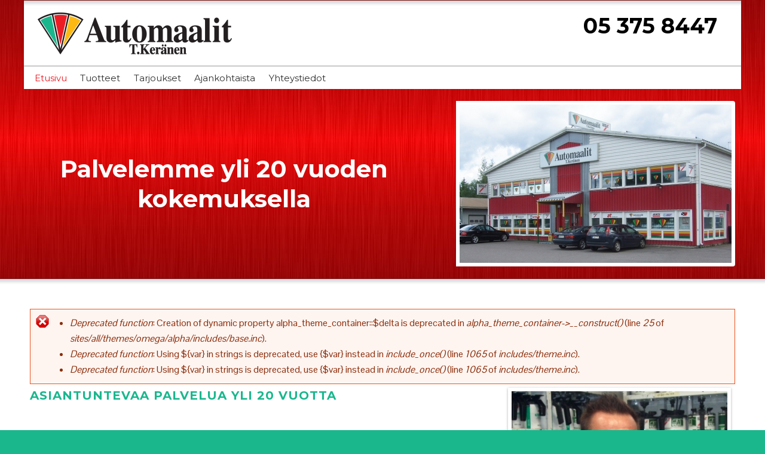

--- FILE ---
content_type: text/html; charset=utf-8
request_url: https://www.automaalitkeranen.fi/asiantuntevaa-palvelua-yli-20-vuotta
body_size: 30638
content:
<!DOCTYPE html PUBLIC "-//W3C//DTD XHTML+RDFa 1.0//EN"
  "http://www.w3.org/MarkUp/DTD/xhtml-rdfa-1.dtd">
<html xmlns="http://www.w3.org/1999/xhtml" xml:lang="fi" version="XHTML+RDFa 1.0" dir="ltr"
  xmlns:content="http://purl.org/rss/1.0/modules/content/"
  xmlns:dc="http://purl.org/dc/terms/"
  xmlns:foaf="http://xmlns.com/foaf/0.1/"
  xmlns:og="http://ogp.me/ns#"
  xmlns:rdfs="http://www.w3.org/2000/01/rdf-schema#"
  xmlns:sioc="http://rdfs.org/sioc/ns#"
  xmlns:sioct="http://rdfs.org/sioc/types#"
  xmlns:skos="http://www.w3.org/2004/02/skos/core#"
  xmlns:xsd="http://www.w3.org/2001/XMLSchema#">

<head profile="http://www.w3.org/1999/xhtml/vocab">
  <meta http-equiv="Content-Type" content="text/html; charset=utf-8" />
<meta name="Generator" content="Drupal 7 (http://drupal.org)" />
<link rel="canonical" href="/asiantuntevaa-palvelua-yli-20-vuotta" />
<link rel="shortlink" href="/node/4" />
<link rel="shortcut icon" href="https://www.automaalitkeranen.fi/sites/default/files/favicon.ico" type="image/vnd.microsoft.icon" />
<meta name="viewport" content="width=device-width, initial-scale=1, maximum-scale=1, minimum-scale=1, user-scalable=no" />
  <link href='https://fonts.googleapis.com/css?family=Pontano+Sans' rel='stylesheet' type='text/css'>
  <link href='https://fonts.googleapis.com/css?family=Montserrat:400,700' rel='stylesheet' type='text/css'>
  <title>Asiantuntevaa palvelua yli 20 vuotta | Automaalit T. Keränen</title>
  <style type="text/css" media="all">
@import url("https://www.automaalitkeranen.fi/modules/system/system.base.css?son1hf");
@import url("https://www.automaalitkeranen.fi/modules/system/system.menus.css?son1hf");
@import url("https://www.automaalitkeranen.fi/modules/system/system.messages.css?son1hf");
@import url("https://www.automaalitkeranen.fi/modules/system/system.theme.css?son1hf");
</style>
<style type="text/css" media="all">
@import url("https://www.automaalitkeranen.fi/sites/all/modules/views_slideshow/views_slideshow.css?son1hf");
</style>
<style type="text/css" media="all">
@import url("https://www.automaalitkeranen.fi/sites/all/modules/adaptive_image/css/adaptive-image.css?son1hf");
@import url("https://www.automaalitkeranen.fi/modules/comment/comment.css?son1hf");
@import url("https://www.automaalitkeranen.fi/modules/field/theme/field.css?son1hf");
@import url("https://www.automaalitkeranen.fi/modules/node/node.css?son1hf");
@import url("https://www.automaalitkeranen.fi/modules/search/search.css?son1hf");
@import url("https://www.automaalitkeranen.fi/modules/user/user.css?son1hf");
@import url("https://www.automaalitkeranen.fi/sites/all/modules/views/css/views.css?son1hf");
@import url("https://www.automaalitkeranen.fi/sites/all/modules/ckeditor/css/ckeditor.css?son1hf");
</style>
<style type="text/css" media="all">
@import url("https://www.automaalitkeranen.fi/sites/all/modules/ctools/css/ctools.css?son1hf");
@import url("https://www.automaalitkeranen.fi/sites/all/modules/flexslider/assets/css/flexslider_img.css?son1hf");
@import url("https://www.automaalitkeranen.fi/sites/all/libraries/flexslider/flexslider.css?son1hf");
@import url("https://www.automaalitkeranen.fi/sites/all/modules/responsive_menus/styles/responsive_menus_simple/css/responsive_menus_simple.css?son1hf");
</style>
<style type="text/css" media="all">
@import url("https://www.automaalitkeranen.fi/sites/all/themes/omega/alpha/css/alpha-reset.css?son1hf");
@import url("https://www.automaalitkeranen.fi/sites/all/themes/omega/alpha/css/alpha-mobile.css?son1hf");
@import url("https://www.automaalitkeranen.fi/sites/all/themes/omega/alpha/css/alpha-alpha.css?son1hf");
@import url("https://www.automaalitkeranen.fi/sites/all/themes/omega/omega/css/formalize.css?son1hf");
@import url("https://www.automaalitkeranen.fi/sites/all/themes/omega/omega/css/omega-text.css?son1hf");
@import url("https://www.automaalitkeranen.fi/sites/all/themes/omega/omega/css/omega-branding.css?son1hf");
@import url("https://www.automaalitkeranen.fi/sites/all/themes/omega/omega/css/omega-menu.css?son1hf");
@import url("https://www.automaalitkeranen.fi/sites/all/themes/omega/omega/css/omega-forms.css?son1hf");
@import url("https://www.automaalitkeranen.fi/sites/all/themes/omega/omega/css/omega-visuals.css?son1hf");
@import url("https://www.automaalitkeranen.fi/sites/all/themes/automaalit/css/global.css?son1hf");
</style>

<!--[if (lt IE 9)&(!IEMobile)]>
<style type="text/css" media="all">
@import url("https://www.automaalitkeranen.fi/sites/all/themes/automaalit/css/automaalit-alpha-default.css?son1hf");
@import url("https://www.automaalitkeranen.fi/sites/all/themes/automaalit/css/automaalit-alpha-default-normal.css?son1hf");
@import url("https://www.automaalitkeranen.fi/sites/all/themes/omega/alpha/css/grid/alpha_default/normal/alpha-default-normal-12.css?son1hf");
</style>
<![endif]-->

<!--[if gte IE 9]><!-->
<style type="text/css" media="all and (min-width: 740px) and (min-device-width: 740px), (max-device-width: 800px) and (min-width: 740px) and (orientation:landscape)">
@import url("https://www.automaalitkeranen.fi/sites/all/themes/automaalit/css/automaalit-alpha-default.css?son1hf");
@import url("https://www.automaalitkeranen.fi/sites/all/themes/automaalit/css/automaalit-alpha-default-narrow.css?son1hf");
@import url("https://www.automaalitkeranen.fi/sites/all/themes/omega/alpha/css/grid/alpha_default/narrow/alpha-default-narrow-12.css?son1hf");
</style>
<!--<![endif]-->

<!--[if gte IE 9]><!-->
<style type="text/css" media="all and (min-width: 980px) and (min-device-width: 980px), all and (max-device-width: 1024px) and (min-width: 1024px) and (orientation:landscape)">
@import url("https://www.automaalitkeranen.fi/sites/all/themes/automaalit/css/automaalit-alpha-default.css?son1hf");
@import url("https://www.automaalitkeranen.fi/sites/all/themes/automaalit/css/automaalit-alpha-default-normal.css?son1hf");
@import url("https://www.automaalitkeranen.fi/sites/all/themes/omega/alpha/css/grid/alpha_default/normal/alpha-default-normal-12.css?son1hf");
</style>
<!--<![endif]-->

<!--[if gte IE 9]><!-->
<style type="text/css" media="all and (min-width: 1220px)">
@import url("https://www.automaalitkeranen.fi/sites/all/themes/automaalit/css/automaalit-alpha-default.css?son1hf");
@import url("https://www.automaalitkeranen.fi/sites/all/themes/automaalit/css/automaalit-alpha-default-wide.css?son1hf");
@import url("https://www.automaalitkeranen.fi/sites/all/themes/omega/alpha/css/grid/alpha_default/wide/alpha-default-wide-12.css?son1hf");
</style>
<!--<![endif]-->
  <script type="text/javascript">
<!--//--><![CDATA[//><!--
document.cookie = 'adaptive_image=' + Math.max(screen.width, screen.height) + '; path=/';
//--><!]]>
</script>
<script type="text/javascript" src="https://www.automaalitkeranen.fi/misc/jquery.js?v=1.4.4"></script>
<script type="text/javascript" src="https://www.automaalitkeranen.fi/misc/jquery-extend-3.4.0.js?v=1.4.4"></script>
<script type="text/javascript" src="https://www.automaalitkeranen.fi/misc/jquery-html-prefilter-3.5.0-backport.js?v=1.4.4"></script>
<script type="text/javascript" src="https://www.automaalitkeranen.fi/misc/jquery.once.js?v=1.2"></script>
<script type="text/javascript" src="https://www.automaalitkeranen.fi/misc/drupal.js?son1hf"></script>
<script type="text/javascript" src="https://www.automaalitkeranen.fi/sites/all/modules/views_slideshow/js/views_slideshow.js?v=1.0"></script>
<script type="text/javascript" src="https://www.automaalitkeranen.fi/sites/default/files/languages/fi_7JsaAQot_YgnGFq4KkNN6CHijFimNfy2k4ysmHubdNA.js?son1hf"></script>
<script type="text/javascript" src="https://www.automaalitkeranen.fi/sites/all/libraries/flexslider/jquery.flexslider-min.js?son1hf"></script>
<script type="text/javascript" src="https://www.automaalitkeranen.fi/sites/all/modules/flexslider_views_slideshow/js/flexslider_views_slideshow.js?son1hf"></script>
<script type="text/javascript" src="https://www.automaalitkeranen.fi/sites/all/modules/responsive_menus/styles/responsive_menus_simple/js/responsive_menus_simple.js?son1hf"></script>
<script type="text/javascript" src="https://www.automaalitkeranen.fi/sites/all/themes/omega/omega/js/jquery.formalize.js?son1hf"></script>
<script type="text/javascript" src="https://www.automaalitkeranen.fi/sites/all/themes/omega/omega/js/omega-mediaqueries.js?son1hf"></script>
<script type="text/javascript">
<!--//--><![CDATA[//><!--
jQuery.extend(Drupal.settings, {"basePath":"\/","pathPrefix":"","setHasJsCookie":0,"ajaxPageState":{"theme":"automaalit","theme_token":"FWquP3vWzYRrQe2yAV6hx-1VXBSNH7KHr3mw7lESe3s","js":{"0":1,"misc\/jquery.js":1,"misc\/jquery-extend-3.4.0.js":1,"misc\/jquery-html-prefilter-3.5.0-backport.js":1,"misc\/jquery.once.js":1,"misc\/drupal.js":1,"sites\/all\/modules\/views_slideshow\/js\/views_slideshow.js":1,"public:\/\/languages\/fi_7JsaAQot_YgnGFq4KkNN6CHijFimNfy2k4ysmHubdNA.js":1,"sites\/all\/libraries\/flexslider\/jquery.flexslider-min.js":1,"sites\/all\/modules\/flexslider_views_slideshow\/js\/flexslider_views_slideshow.js":1,"sites\/all\/modules\/responsive_menus\/styles\/responsive_menus_simple\/js\/responsive_menus_simple.js":1,"sites\/all\/themes\/omega\/omega\/js\/jquery.formalize.js":1,"sites\/all\/themes\/omega\/omega\/js\/omega-mediaqueries.js":1},"css":{"modules\/system\/system.base.css":1,"modules\/system\/system.menus.css":1,"modules\/system\/system.messages.css":1,"modules\/system\/system.theme.css":1,"sites\/all\/modules\/views_slideshow\/views_slideshow.css":1,"sites\/all\/modules\/adaptive_image\/css\/adaptive-image.css":1,"modules\/comment\/comment.css":1,"modules\/field\/theme\/field.css":1,"modules\/node\/node.css":1,"modules\/search\/search.css":1,"modules\/user\/user.css":1,"sites\/all\/modules\/views\/css\/views.css":1,"sites\/all\/modules\/ckeditor\/css\/ckeditor.css":1,"sites\/all\/modules\/ctools\/css\/ctools.css":1,"sites\/all\/modules\/flexslider\/assets\/css\/flexslider_img.css":1,"sites\/all\/libraries\/flexslider\/flexslider.css":1,"sites\/all\/modules\/responsive_menus\/styles\/responsive_menus_simple\/css\/responsive_menus_simple.css":1,"sites\/all\/themes\/omega\/alpha\/css\/alpha-reset.css":1,"sites\/all\/themes\/omega\/alpha\/css\/alpha-mobile.css":1,"sites\/all\/themes\/omega\/alpha\/css\/alpha-alpha.css":1,"sites\/all\/themes\/omega\/omega\/css\/formalize.css":1,"sites\/all\/themes\/omega\/omega\/css\/omega-text.css":1,"sites\/all\/themes\/omega\/omega\/css\/omega-branding.css":1,"sites\/all\/themes\/omega\/omega\/css\/omega-menu.css":1,"sites\/all\/themes\/omega\/omega\/css\/omega-forms.css":1,"sites\/all\/themes\/omega\/omega\/css\/omega-visuals.css":1,"sites\/all\/themes\/automaalit\/css\/global.css":1,"ie::normal::sites\/all\/themes\/automaalit\/css\/automaalit-alpha-default.css":1,"ie::normal::sites\/all\/themes\/automaalit\/css\/automaalit-alpha-default-normal.css":1,"ie::normal::sites\/all\/themes\/omega\/alpha\/css\/grid\/alpha_default\/normal\/alpha-default-normal-12.css":1,"narrow::sites\/all\/themes\/automaalit\/css\/automaalit-alpha-default.css":1,"narrow::sites\/all\/themes\/automaalit\/css\/automaalit-alpha-default-narrow.css":1,"sites\/all\/themes\/omega\/alpha\/css\/grid\/alpha_default\/narrow\/alpha-default-narrow-12.css":1,"normal::sites\/all\/themes\/automaalit\/css\/automaalit-alpha-default.css":1,"normal::sites\/all\/themes\/automaalit\/css\/automaalit-alpha-default-normal.css":1,"sites\/all\/themes\/omega\/alpha\/css\/grid\/alpha_default\/normal\/alpha-default-normal-12.css":1,"wide::sites\/all\/themes\/automaalit\/css\/automaalit-alpha-default.css":1,"wide::sites\/all\/themes\/automaalit\/css\/automaalit-alpha-default-wide.css":1,"sites\/all\/themes\/omega\/alpha\/css\/grid\/alpha_default\/wide\/alpha-default-wide-12.css":1}},"viewsSlideshow":{"vaihtuvat_kuvat-block_1":{"methods":{"goToSlide":["viewsSlideshowPager","viewsSlideshowSlideCounter","viewsSlideshowCycle"],"nextSlide":["viewsSlideshowPager","viewsSlideshowSlideCounter","flexsliderViewsSlideshow","viewsSlideshowCycle"],"pause":["viewsSlideshowControls","flexsliderViewsSlideshow","viewsSlideshowCycle"],"play":["viewsSlideshowControls","flexsliderViewsSlideshow","viewsSlideshowCycle"],"previousSlide":["viewsSlideshowPager","viewsSlideshowSlideCounter","flexsliderViewsSlideshow","viewsSlideshowCycle"],"transitionBegin":["viewsSlideshowPager","viewsSlideshowSlideCounter"],"transitionEnd":[]},"paused":0}},"flexslider_views_slideshow":{"#flexslider_views_slideshow_main_vaihtuvat_kuvat-block_1":{"num_divs":3,"id_prefix":"#flexslider_views_slideshow_main_","vss_id":"vaihtuvat_kuvat-block_1","namespace":"flex-","selector":".slides \u003E li","easing":"swing","direction":"horizontal","reverse":false,"smoothHeight":false,"startAt":0,"animationSpeed":600,"initDelay":0,"useCSS":true,"touch":true,"video":false,"keyboard":true,"multipleKeyboard":false,"mousewheel":0,"controlsContainer":".flex-control-nav-container","sync":"","asNavFor":"","itemWidth":0,"itemMargin":0,"minItems":0,"maxItems":0,"move":0,"animation":"fade","slideshow":true,"slideshowSpeed":7000,"directionNav":false,"controlNav":false,"prevText":"Previous","nextText":"Next","pausePlay":false,"pauseText":"Pause","playText":"Play","randomize":false,"thumbCaptions":false,"thumbCaptionsBoth":false,"animationLoop":true,"pauseOnAction":true,"pauseOnHover":false,"manualControls":""}},"responsive_menus":[{"toggler_text":"\u2630 Valikko","selectors":[".navigation"],"media_size":"768","media_unit":"px","absolute":"1","remove_attributes":"1","responsive_menus_style":"responsive_menus_simple"}],"omega":{"layouts":{"primary":"normal","order":["narrow","normal","wide"],"queries":{"narrow":"all and (min-width: 740px) and (min-device-width: 740px), (max-device-width: 800px) and (min-width: 740px) and (orientation:landscape)","normal":"all and (min-width: 980px) and (min-device-width: 980px), all and (max-device-width: 1024px) and (min-width: 1024px) and (orientation:landscape)","wide":"all and (min-width: 1220px)"}}}});
//--><!]]>
</script>
</head>
<body class="html front not-logged-in no-sidebars page-node page-node- page-node-4 node-type-page"  class="html front not-logged-in page-node page-node- page-node-4 node-type-page">
  <div id="skip-link">
    <a href="#main-content" class="element-invisible element-focusable">Hyppää pääsisältöön</a>
  </div>
    <div class="page clearfix" id="page">
      <header id="section-header" class="section section-header">
  <div id="zone-branding-wrapper" class="zone-wrapper zone-branding-wrapper clearfix">  
  <div id="zone-branding" class="zone zone-branding clearfix container-12">
    <div class="grid-6 region region-branding" id="region-branding">
  <div class="region-inner region-branding-inner">
        <div class="branding-data clearfix">
            <div class="logo-img">
        <a href="/" rel="home" title="" class="active"><img src="https://www.automaalitkeranen.fi/sites/default/files/automaalit_logo.png" alt="" id="logo" /></a>      </div>
                </div>
          </div>
</div><div class="grid-6 region region-branding-second" id="region-branding-second">
  <div class="region-inner region-branding-second-inner">
    <div class="block block-views block-puhelinnumero-block block-views-puhelinnumero-block odd block-without-title" id="block-views-puhelinnumero-block">
  <div class="block-inner clearfix">
                
    <div class="content clearfix">
      <div class="view view-puhelinnumero view-id-puhelinnumero view-display-id-block view-dom-id-7d4154df1aeff07461aa2ee4e5772e6c">
        
  
  
      <div class="view-content">
        <div class="views-row views-row-1 views-row-odd views-row-first views-row-last">
      
  <div class="views-field views-field-field-puhelinnumero">        <div class="field-content"><a href="tel:05 375 8447">05 375 8447</a></div>  </div>  </div>
    </div>
  
  
  
  
  
  
</div>    </div>
  </div>
</div>  </div>
</div>  </div>
</div><div id="zone-menu-wrapper" class="zone-wrapper zone-menu-wrapper clearfix">  
  <div id="zone-menu" class="zone zone-menu clearfix container-12">
    <div class="grid-12 region region-menu" id="region-menu">
  <div class="region-inner region-menu-inner">
        <nav class="navigation">
      <h2 class="element-invisible">Päävalikko</h2><ul id="main-menu" class="links inline clearfix main-menu"><li class="menu-630 active-trail first active"><a href="/asiantuntevaa-palvelua-yli-20-vuotta" class="active-trail active">Etusivu</a></li><li class="menu-628"><a href="/tuotteet">Tuotteet</a></li><li class="menu-629"><a href="/tarjoukset">Tarjoukset</a></li><li class="menu-631"><a href="/ajankohtaista">Ajankohtaista</a></li><li class="menu-763 last"><a href="/yhteystiedot">Yhteystiedot</a></li></ul>          </nav>
          </div>
</div>
  </div>
</div><div id="zone-header-wrapper" class="zone-wrapper zone-header-wrapper clearfix">  
  <div id="zone-header" class="zone zone-header clearfix container-12">
    <div class="grid-12 region region-header-first" id="region-header-first">
  <div class="region-inner region-header-first-inner">
    <div class="block block-views block-vaihtuvat-kuvat-block block-views-vaihtuvat-kuvat-block odd block-without-title" id="block-views-vaihtuvat-kuvat-block">
  <div class="block-inner clearfix">
                
    <div class="content clearfix">
      <div class="view view-vaihtuvat-kuvat view-id-vaihtuvat_kuvat view-display-id-block view-dom-id-900f721aba62dc6807089acfde118ece">
        
  
  
      <div class="view-content">
      
  <div class="skin-default">
    
    <div id="flexslider_views_slideshow_main_vaihtuvat_kuvat-block_1" class="flexslider_views_slideshow_main views_slideshow_main"><div class="flex-nav-container">
  <div class="flexslider">
    <ul id="flexslider_views_slideshow_vaihtuvat_kuvat-block_1" class="flexslider-views-slideshow-main-frame slides">
        <li class="flexslider-views-slideshow-main-frame-row flexslider_views_slideshow_slide views-row-1 views-row-odd">
      
  <div class="views-field views-field-field-kuva">        <div class="field-content"><div class="tekstilaatikko">
<div class="kuvateksti">Palvelemme yli 20 vuoden kokemuksella</div>
</div>
<div class="vaihtuva"><img class="adaptive-image" typeof="foaf:Image" src="https://www.automaalitkeranen.fi/sites/default/files/styles/vaihtuva_kuva/adaptive-image/public/Kouvolan_automaalit_Keranen.jpg?itok=iueGbJAY" alt="" title="Palvelemme yli 20 vuoden kokemuksella" /></div> </div>  </div>  </li>
  <li class="flexslider-views-slideshow-main-frame-row flexslider_views_slideshow_slide views-row-2 views_slideshow_cycle_hidden views-row-even">
      
  <div class="views-field views-field-field-kuva">        <div class="field-content"><div class="tekstilaatikko">
<div class="kuvateksti">Autojen kustomoinnit maaleillamme ilman rajoja!</div>
</div>
<div class="vaihtuva"><img class="adaptive-image" typeof="foaf:Image" src="https://www.automaalitkeranen.fi/sites/default/files/styles/vaihtuva_kuva/adaptive-image/public/_MG_7291_logolla.jpg?itok=T6eKLomp" alt="" title="Autojen kustomoinnit maaleillamme ilman rajoja!" /></div> </div>  </div>  </li>
  <li class="flexslider-views-slideshow-main-frame-row flexslider_views_slideshow_slide views-row-3 views_slideshow_cycle_hidden views-row-odd">
      
  <div class="views-field views-field-field-kuva">        <div class="field-content"><div class="tekstilaatikko">
<div class="kuvateksti">Nyt pinnat kuntoon ja kiiltämään!</div>
</div>
<div class="vaihtuva"><img class="adaptive-image" typeof="foaf:Image" src="https://www.automaalitkeranen.fi/sites/default/files/styles/vaihtuva_kuva/adaptive-image/public/auton_pinta.jpg?itok=Jqwk38I1" alt="" title="Nyt pinnat kuntoon ja kiiltämään!" /></div> </div>  </div>  </li>
    </ul>
  </div>
</div></div>
      </div>
    </div>
  
  
  
  
  
  
</div>    </div>
  </div>
</div>  </div>
</div>  </div>
</div></header>    
      <section id="section-content" class="section section-content">
  <div id="zone-content-wrapper" class="zone-wrapper zone-content-wrapper clearfix">  
  <div id="zone-content" class="zone zone-content clearfix container-12">    
        
          <div id="messages" class="grid-12"><div class="messages error">
<h2 class="element-invisible">Virheviesti</h2>
 <ul>
  <li><em class="placeholder">Deprecated function</em>: Creation of dynamic property alpha_theme_container::$delta is deprecated in <em class="placeholder">alpha_theme_container-&gt;__construct()</em> (line <em class="placeholder">25</em> of <em class="placeholder">sites/all/themes/omega/alpha/includes/base.inc</em>).</li>
  <li><em class="placeholder">Deprecated function</em>: Using ${var} in strings is deprecated, use {$var} instead in <em class="placeholder">include_once()</em> (line <em class="placeholder">1065</em> of <em class="placeholder">includes/theme.inc</em>).</li>
  <li><em class="placeholder">Deprecated function</em>: Using ${var} in strings is deprecated, use {$var} instead in <em class="placeholder">include_once()</em> (line <em class="placeholder">1065</em> of <em class="placeholder">includes/theme.inc</em>).</li>
 </ul>
</div>
</div>
        <div class="grid-7 suffix-1 region region-content" id="region-content">
  <div class="region-inner region-content-inner">
    <a id="main-content"></a>
                <h1 class="title" id="page-title">Asiantuntevaa palvelua yli 20 vuotta</h1>
                        <div class="block block-system block-main block-system-main odd block-without-title" id="block-system-main">
  <div class="block-inner clearfix">
                
    <div class="content clearfix">
      <article about="/asiantuntevaa-palvelua-yli-20-vuotta" typeof="foaf:Document" class="node node-page node-published node-not-promoted node-not-sticky author-keranen odd clearfix" id="node-page-4">
        <span property="dc:title" content="Asiantuntevaa palvelua yli 20 vuotta" class="rdf-meta element-hidden"></span><span property="sioc:num_replies" content="0" datatype="xsd:integer" class="rdf-meta element-hidden"></span>    
  
  <div class="content clearfix">
    <div class="field field-name-body field-type-text-with-summary field-label-hidden"><div class="field-items"><div class="field-item even" property="content:encoded"><p>Kouvolan Automaalit T. Keränen Oy on vuonna 1992 perustettu automaalien ja tarvikkeiden sekä autonhoitotuotteiden erikoisliike, joka palvelee niin yksityisiä paikkamaalin tarvitsijoita kuin automaalaamoja ja korjaamoalan yrityksiä Korjalankatu 7:ssä Kouvolassa.</p>
<p>Yrityksemme valikoimiin kuuluvat kaikki tunnetuimmat <a href="tuotteet">merkkituotteet </a>ja <a href="yhteystiedot">henkilökuntamme</a> palvelee ammattitaidolla ja yli 20 vuoden kokemuksella.</p>
<blockquote><p>
Kikkailijoita löytyy joka lähtöön, mutta maalintekijöitä onkin vaikeampi löytää. Keräsen Tappi on maalintekijänä ammattilainen. Siis, jos haluat nähdä hienon maalin, tule Tapin puheille.
</p></blockquote>
</div></div></div>  </div>
  
  <div class="clearfix">
          <nav class="links node-links clearfix"></nav>
    
      </div>
</article>    </div>
  </div>
</div>      </div>
</div><aside class="grid-4 region region-sidebar-second" id="region-sidebar-second">
  <div class="region-inner region-sidebar-second-inner">
    <div class="block block-views block-kuvituskuva-block block-views-kuvituskuva-block odd block-without-title" id="block-views-kuvituskuva-block">
  <div class="block-inner clearfix">
                
    <div class="content clearfix">
      <div class="view view-kuvituskuva view-id-kuvituskuva view-display-id-block view-dom-id-2146157e1bc72dabfa14f7d8c3c419aa">
        
  
  
      <div class="view-content">
        <div class="views-row views-row-1 views-row-odd views-row-first views-row-last">
      
  <div class="views-field views-field-field-kuvituskuva">        <div class="field-content"><img class="adaptive-image" typeof="foaf:Image" src="https://www.automaalitkeranen.fi/sites/default/files/styles/kuvituskuva/adaptive-image/public/Tapani_Keranen.jpg?itok=Ilm9wINo" alt="" /></div>  </div>  </div>
    </div>
  
  
  
  
  
  
</div>    </div>
  </div>
</div>  </div>
</aside>  </div>
</div><div id="zone-postscript-wrapper" class="zone-wrapper zone-postscript-wrapper clearfix">  
  <div id="zone-postscript" class="zone zone-postscript clearfix container-12">
    <div class="grid-12 region region-postscript-first" id="region-postscript-first">
  <div class="region-inner region-postscript-first-inner">
    <div class="block block-views block-logot-etusivulla-block block-views-logot-etusivulla-block odd block-without-title" id="block-views-logot-etusivulla-block">
  <div class="block-inner clearfix">
                
    <div class="content clearfix">
      <div class="view view-logot-etusivulla view-id-logot_etusivulla view-display-id-block view-dom-id-df792a8a5bb4633f8ed51c48ea7556e8">
        
  
  
      <div class="view-content">
        <div class="views-row views-row-1 views-row-odd views-row-first views-row-last">
      
  <div class="views-field views-field-edit-node">        <span class="field-content"></span>  </div>  
  <div class="views-field views-field-field-logo">        <div class="field-content"><a href="http://www.spieshecker.com/" target="_blank"><img class="adaptive-image" typeof="foaf:Image" src="https://www.automaalitkeranen.fi/sites/default/files/styles/logo__korkeus_55px_/adaptive-image/public/Spies_Hecker_72d7c_450x450.png?itok=3COBIkwP" alt="" title="http://www.spieshecker.com/" /></a><a href="http://www.4cr.com/index.php?part=home_fin" target="_blank"><img class="adaptive-image" typeof="foaf:Image" src="https://www.automaalitkeranen.fi/sites/default/files/styles/logo__korkeus_55px_/adaptive-image/public/t_4cr_logo_199%20%281%29.png?itok=8xwPeY9N" alt="" title="http://www.4cr.com/index.php?part=home_fin" /></a><a href="http://www.autoglym.fi/" target="_blank"><img class="adaptive-image" typeof="foaf:Image" src="https://www.automaalitkeranen.fi/sites/default/files/styles/logo__korkeus_55px_/adaptive-image/public/autoglym_1.jpg?itok=B7nvHmRG" alt="" title="http://www.autoglym.fi/" /></a><a href="http://www.hbbody.com" target="_blank"><img class="adaptive-image" typeof="foaf:Image" src="https://www.automaalitkeranen.fi/sites/default/files/styles/logo__korkeus_55px_/adaptive-image/public/hbbody_0.jpg?itok=wETbtw5Y" alt="" title="www.hbbody.com" /></a><a href="http://www.jointslr.fi/" target="_blank"><img class="adaptive-image" typeof="foaf:Image" src="https://www.automaalitkeranen.fi/sites/default/files/styles/logo__korkeus_55px_/adaptive-image/public/thumb_joints_industry_l_r__logo_f_1.jpg?itok=hIWQXVGu" alt="" title="http://www.jointslr.fi/" /></a><a href="http://www.attuote.fi/" target="_blank"><img class="adaptive-image" typeof="foaf:Image" src="https://www.automaalitkeranen.fi/sites/default/files/styles/logo__korkeus_55px_/adaptive-image/public/atkemikaalit_1.jpg?itok=iIsKVBD_" alt="" title="http://www.attuote.fi/" /></a><a href="http://www.carlofon.de/" target="_blank"><img class="adaptive-image" typeof="foaf:Image" src="https://www.automaalitkeranen.fi/sites/default/files/styles/logo__korkeus_55px_/adaptive-image/public/carlofon_1.jpg?itok=e_tnKX8f" alt="" title="http://www.carlofon.de/" /></a><a href="http://www.hkw-maalipalvelu.fi/" target="_blank"><img class="adaptive-image" typeof="foaf:Image" src="https://www.automaalitkeranen.fi/sites/default/files/styles/logo__korkeus_55px_/adaptive-image/public/hkwmaalipalvelu_0.jpg?itok=N8pbnoRL" alt="" title="http://www.hkw-maalipalvelu.fi/" /></a><img class="adaptive-image" typeof="foaf:Image" src="https://www.automaalitkeranen.fi/sites/default/files/styles/logo__korkeus_55px_/adaptive-image/public/lowe_0.jpg?itok=KIr5od0z" alt="" /><a href="http://www.maston.fi/" target="_blank"><img class="adaptive-image" typeof="foaf:Image" src="https://www.automaalitkeranen.fi/sites/default/files/styles/logo__korkeus_55px_/adaptive-image/public/maston_1.jpg?itok=tbOsXkdm" alt="" title="http://www.maston.fi/" /></a><a href="http://www.presta.fi/" target="_blank"><img class="adaptive-image" typeof="foaf:Image" src="https://www.automaalitkeranen.fi/sites/default/files/styles/logo__korkeus_55px_/adaptive-image/public/presta.png?itok=9V7qNUgX" alt="" title="http://www.presta.fi/" /></a><a href="http://www.sonax.fi" target="_blank"><img class="adaptive-image" typeof="foaf:Image" src="https://www.automaalitkeranen.fi/sites/default/files/styles/logo__korkeus_55px_/adaptive-image/public/Sonax_logo_0.png?itok=T12POu-i" alt="" title="http://www.sonax.fi" /></a></div>  </div>  </div>
    </div>
  
  
  
  
  
  
</div>    </div>
  </div>
</div>  </div>
</div>  </div>
</div></section>    
  
      <footer id="section-footer" class="section section-footer">
  <div id="zone-footer-wrapper" class="zone-wrapper zone-footer-wrapper clearfix">  
  <div id="zone-footer" class="zone zone-footer clearfix container-12">
    <div class="grid-12 region region-footer-first" id="region-footer-first">
  <div class="region-inner region-footer-first-inner">
    <div class="block block-views block-alapalkin-yhteystiedot-block block-views-alapalkin-yhteystiedot-block odd block-without-title" id="block-views-alapalkin-yhteystiedot-block">
  <div class="block-inner clearfix">
                
    <div class="content clearfix">
      <div class="view view-alapalkin-yhteystiedot view-id-alapalkin_yhteystiedot view-display-id-block view-dom-id-e884ffd27f83b0a028f24914e6160d02">
        
  
  
      <div class="view-content">
        <div class="views-row views-row-1 views-row-odd views-row-first views-row-last">
      
  <div class="views-field views-field-field-osoitetiedot">        <div class="field-content"><p>Kouvolan Automaalit T. Keränen Oy<br />
Korjalankatu 7, 45130 Kouvola<br />
<a href="https://goo.gl/maps/bgtIO" target="_blank">Sijainti kartalla</a></p>
</div>  </div>  
  <div class="views-field views-field-field-puhelin-ja-faxi">        <div class="field-content"><p>Puh. 05 375 8447<br />
Fax. 05 375 8437</p>
</div>  </div>  
  <div class="views-field views-field-field-aukioloajat">        <div class="field-content"><p>Aukioloajat<br />
Ma-pe 8.30-17<br />
La 10-13</p>
</div>  </div>  
  <div class="views-field views-field-edit-node">        <span class="field-content"></span>  </div>  </div>
    </div>
  
  
  
  
  
  
</div>    </div>
  </div>
</div>  </div>
</div>  </div>
</div></footer>  </div>  <div class="region region-page-bottom" id="region-page-bottom">
  <div class="region-inner region-page-bottom-inner">
      </div>
</div></body>
</html>


--- FILE ---
content_type: text/css
request_url: https://www.automaalitkeranen.fi/sites/all/themes/automaalit/css/global.css?son1hf
body_size: 9452
content:
/* This file will hold styles for the mobile version of your website (mobile first). */
/* This also can include ANY global CSS that applies site-wide. Unless overwritten by a more specific style rule, CSS declarations in global.css will apply site-wide. */

html {
	background: #1ab78d;
	background-image: url(../images/valk_tausta.gif);
	background-repeat:repeat-x;
	margin:0px;
	padding:0px;
	}
 
body {
	font-family: 'Pontano Sans', Helvetica, sans-serif;
	color:#000;
	font-size:16px;
	line-height:26px;
	}
 
h1, h2, h3, h4, h5, h6 {
 	font-family: 'Montserrat', Helvetica, sans-serif;
 	color: #1ab78d;
	text-transform: uppercase;
 	}
	
h1 { font-size:20px;letter-spacing: 1px;}
h2 { font-size:18px;}
h3 { font-size:15px;}

a:link, a:visited {
	text-decoration:none;
	color: #ed1c24;
}

h1#page-title, h2.block-title {
	font-size: 20px;
	text-transform: uppercase;
	padding-bottom:20px;
	font-weight:bold;
	letter-spacing: 1px;
	}

blockquote p {
	font-family: Times, serif;
	font-size:20px;
	line-height:34px;
	font-style:oblique;
	text-align:center;
	padding: 30px;
	/*background-color: #e9e9e9;*/
	background-image: url("../images/maalitausta.png");
    background-repeat: no-repeat;
    background-size: 100% 100%;
	}


/*// Header - Branding //*/

#zone-header-wrapper {
	visibility:hidden;
	height:0;}
	
.flexslider .slides img {
	max-width: 455px;
	max-height:265px;
	border: 6px solid #fff;
  /*  box-shadow: 0 1px 4px rgba(0, 0, 0, 0.2); */
	float:right;
	}

.flexslider {
	margin: 20px 0 ;
	background:none;
	border:none;
	box-shadow:none;
	overflow:hidden;
	}

.flexslider .field-content{
	height:277px;
	}

.kuvateksti {
 	font-family: 'Montserrat', Helvetica, sans-serif;
	font-size:24px;
	font-weight:bold;
	color:#fff;
	text-align:center;
	display:block;
	line-height:30px;
	position: relative;
  	top: 50%;
  	transform: translateY(-50%);
	}
	
.tekstilaatikko {
	width: 100%;
	height:50%;
	display:block;
	}
	
.vaihtuva {
	width:100%;
	}
	
	
/*// Branding - Eli logo ja puhelinnumero-osio //*/
	
#zone-branding {
	background-color: #fff;
	background-image: url(../images/content_bg.jpg);
	background-position:top;
	background-repeat:repeat-x;
	/*clear:both;*/
	min-height:110px;
	}
	
#logo{
	position:relative;
	top:10px;
	width:100%;
	}

.views-field-field-puhelinnumero {
	margin-top:15px;
	padding-top:15px;
	width:100%;
	}

.views-field-field-puhelinnumero a {
	font-family: 'Montserrat', Helvetica, sans-serif;
	font-weight:bold;
	font-size:36px;
	text-decoration:none;
	color:#000;
	}
	
.views-field-field-puhelinnumero .field-content {
	text-align:center;
	}
	
#zone-menu {
	background-color: #fff;
	height:38px;
	border-top: 1px solid #979797;
}
	
.navigation {
	position:relative;
	top:7px;
	font-family: 'Montserrat', Helvetica, sans-serif;
	font-size:15px;
	text-decoration:none;
	}

.navigation a{
	color: #303030;
	text-decoration:none;
	}

.navigation a.active,
.navigation a.active-trail {
	color: #ed1c24;
	}

/*// Content & Sidebar Second //*/

#section-content {
	background-color: #fff;
	background-image: url(../images/content_bg.jpg);
	background-position:top;
	background-repeat:repeat-x;
	/*clear:both;*/
	width:100%;
	padding-top: 45px;
	padding-bottom:30px;
	}
	
.views-field-field-kuvituskuva img{
	border: 6px solid #fff;
	box-shadow: 0 1px 4px rgba(0, 0, 0, 0.3);
	width:95%;
	}
	

/*// Postscript - Logot etusivulla //*/
	
.view-logot-etusivulla {
	padding-top:60px;
	}
	
.view-logot-etusivulla img {
	padding:0 10px 20px 10px;
	}

#block-views-logot-etusivulla-block .field-content {
	text-align:center;
	}
	

/*// Postscript - Tuotteet tuotesivulla //*/
	
.view-tuotemerkit .views-row {
	width:100%;
	border:3px solid #000;
	position:relative;
	float:left;
	min-height:95px;
	margin-bottom:20px;
}

.view-tuotemerkit .views-row-odd {
	margin-right:50px;
	}
	
.view-tuotemerkit .views-field-title {
	font-family: 'Montserrat', Helvetica, sans-serif;
	font-weight:bold;
	font-size:14px;
	text-transform:uppercase;
	color:#fff;
	background-color:#ed1c24;
	border:2px solid #fff;
	padding-left:5px;
	}
	
.view-tuotemerkit .views-field-title a{
	color:#fff;
	text-decoration:none;
	display:block;
	width:100%;
	height:100%
	}
	
.view-tuotemerkit .views-field-field-logokuva {
	float:right;
	text-align:right;
	margin-right:7px;
	margin-top:3px;
	margin-bottom:3px;
	width:50%;
	}
	
.view-tuotemerkit .views-field-field-tuotteet {
	padding:7px;
	font-family: 'Montserrat', Helvetica, sans-serif;
	font-weight:bold;
	font-size:14px;
	width:100%;
	float:left;
	}
	
.view-tuotemerkit .views-field-field-tuotteet a{
	text-decoration:none;
	color:#000;
	}
	
/*// Second Sidebar - Palvelulaatikko //*/
	
#block-views-palvelu-block {
	background-image:url(../images/maalitausta.png);
	background-repeat:no-repeat;
	background-size:100% 100%;
	padding:20px 35px 20px 20px;
	text-align:center;
	margin-bottom:10px;
	font-family: 'Montserrat', Helvetica, sans-serif;
	line-height:17px;
	font-size:14px;
	}

#block-views-palvelu-block h2 {
	font-size:15px;
	color:#ed1c24;
	margin-bottom:10px;
}
	
/*// Postscript - Tarjoukset tarjoussivulla //*/
	
.view-tarjoukset .views-row {
	background-image:url(../images/tarjous_pohja.png);
	background-repeat:no-repeat;
	background-size:100%;
	/*width:357px;*/
	/*width:45%;*/
	width:280px;
	height:114px;
	float:left;
	font-size: 14px;
	line-height: 19px;
	margin-bottom:15px;;
	padding:10px 15px;
	}
	
.view-tarjoukset .views-field-field-tarjoushinta {
	font-family: Helvetica, sans-serif;
	font-weight:bold;
	font-size:35px;
	color:#fff;
	text-align:center;
	width:135px;
	height:0px;
	position:relative;
	top:70px;
	left:170px;
	/* Safari */
	-webkit-transform: rotate(-40deg);
	/* Firefox */
	-moz-transform: rotate(-40deg);
	/* IE */
	-ms-transform: rotate(-40deg);
	/* Opera */
	-o-transform: rotate(-40deg);
	/* Internet Explorer */
	filter: progid:DXImageTransform.Microsoft.BasicImage(rotation=3);
	}
	
	
.view-tarjoukset .views-field-title {
	font-family: 'Montserrat', Helvetica, sans-serif;
	font-weight:bold;
	font-size:14px;
	text-transform:uppercase;
	margin-bottom:7px;
	max-width:150px;
	}
	
.view-tarjoukset .views-field-title a{
	color:#000;
	text-decoration:none;
	}
	
.view-tarjoukset .views-field-body{
	/*width:50%;
	float:left;*/
	max-width:150px;
	}
	
.view-tarjoukset .views-field-body p{
	margin-bottom:0px;
	}
	
.view-tarjoukset .views-field-view-node{
	max-width:150px;
	font-weight:bold;
	}
	
.view-tarjoukset .views-field-view-node a{
	color:#ed1c24;
	text-decoration:none;
	}
	
/*// Tarjoussivu //*/

.field-name-field-tarjoushinta {
	font-family: Helvetica, sans-serif;
	font-weight:bold;
	font-size:80px;
	color:#ed1c24;
	margin-top:50px;
	margin-bottom:30px;
	}


.views-field-field-tarjouskuva img{
	border: 6px solid #fff;
	box-shadow: 0 1px 4px rgba(0, 0, 0, 0.3);
	float:right;
	}
	
/*// Ajankohtaista //*/

.view-ajankohtaista .item-list ul li {
	margin:0 0 5px 0;
	padding-bottom:25px;
	border-bottom: solid 1px #b2b2b2;
	}
	
.view-ajankohtaista .views-field-title a {
	font-family: 'Montserrat', Helvetica, sans-serif;
	font-weight:bold;
	font-size:15px;
	color:#ed1c24;
	text-decoration:none;
	}
	
.view-ajankohtaista .views-field-created {
	color: #afafaf;
	font-family:'Pontano Sans', Helvetica, sans-serif;
	font-size:11px;
	}
	
.view-ajankohtaista .views-field-body p {
	margin-bottom:0;
	}

.view-ajankohtaista .views-field-view-node a {
	text-decoration:none;
	color: #fdb913;
	background-image:url(../images/nuoli.png);
	background-repeat:no-repeat;
	background-position:left;
	padding-left:18px;
	}
	
/*// Yhteystiedot //*/	

.views-field-field-henkil-kuva img {
	box-shadow: 0 1px 4px rgba(0, 0, 0, 0.3);
	}
	
.views-field-field-henkil-kuva {
	position:relative;
	float:left;
	margin:3px 15px 0 3px;
	}
	
.view-tyontekijat .views-field-title, 
.view-tyontekijat .views-field-field-henkilopuhelinnumero,
.view-tyontekijat .views-field-field-s-hk-postiosoite {
	min-width:300px;
	float:left;
	margin:0;
	line-height:24px;
	}
	
.view-tyontekijat .views-field-title {
	font-weight:bold;
	color: #1ab78d;
	padding-top:8px;
}
	
.block-yhteydenottolomake-block .views-field-title{
	padding-top:10px;
	font-family: 'Montserrat', Helvetica, sans-serif;
	font-weight:bold;
	color: #1ab78d;
	}
	
	
.view-tyontekijat .views-row {
	width:100%;
	overflow: auto;
	padding-bottom:25px;
}

.view-tyontekijat {
	margin-top:10px;
	}
	
/*// Kartta //*/
	
.node-type-yhteystiedot-sivu #region-sidebar-second {
	box-shadow: 0 1px 4px rgba(0, 0, 0, 0.3);
	}
	
.node-type-yhteystiedot-sivu .region-sidebar-second-inner {
	padding:10px;
	}
	
.views-field-field-osoite-karttaan iframe{
	width:100%;
	margin-bottom:15px;
	}
	
.node-type-yhteystiedot-sivu .form-textarea-wrapper {
	width:90%;
	}
.node-type-yhteystiedot-sivu .webform-component-textfield input {
	width:70%;
	}

/*// Footer //*/	

#section-footer a {
	text-decoration:none;
	color: #fdb913;
	}
	
#section-footer {
	background-color: #1ab78d;
	background-image: url(../images/footer_bg.png);
	background-position:top;
	background-repeat:repeat-x;
	/*clear:both;*/
	height: 50px;
	width:100%;
	color:#fff;
	font-family: 'Montserrat', Helvetica, sans-serif;
	font-size:15px;
	line-height:20px;
	}
	
#section-footer a {
	text-decoration:none;
	color: #fdb913;
	}
	
.region-footer-first-inner{
	padding-top:25px;
	}
	
.views-field-field-osoitetiedot,
.views-field-field-puhelin-ja-faxi,
.views-field-field-aukioloajat {
	position:relative;
	float:left;
	margin-right:35px;
	}
	
	

	








--- FILE ---
content_type: text/css
request_url: https://www.automaalitkeranen.fi/sites/all/themes/automaalit/css/automaalit-alpha-default-narrow.css?son1hf
body_size: 2796
content:
/* This file will hold styles that are loaded using the same media query as the narrow grid. */
/* If you are using the default media queries provided by Omega, these styles will also
 *  apply to the normal and widescreen layouts. You may override these styles in the normal 
 *  and widescreen CSS files as appropriate. */
 

.views-field-field-puhelinnumero a {
	float:right;
	padding-right:30px;
	}
	
#zone-menu {
	background-color: #fff;
	height:38px;
	border-top: 1px solid #979797;
	}

 .view-tuotemerkit .views-field-field-logokuva {
	float:right;
	text-align:right;
	margin-right:7px;
	margin-top:3px;
	margin-bottom:3px;
	width:50%;
	}
	
.view-tuotemerkit .views-field-field-tuotteet {
	padding:7px;
	font-family: 'Montserrat', Helvetica, sans-serif;
	font-weight:bold;
	font-size:14px;
	width:40%;
	float:left;
	}
	
.view-tuotemerkit .views-row {
	width:45%;
}

.tekstilaatikko {
	width: 55%;
	height:80%;
	display:block;
	float:left;
}
	
.vaihtuva {
	width:45%;
	float:right;
}
	
.kuvateksti {
	font-size:31px;
	display:block;
	
	position: relative;
  	top: 50%;
  	transform: translateY(-50%);
}
	
#zone-header-wrapper {
	visibility:visible;
}

#section-header {
	background-color: #ed1c24;
	background-image: url(../images/header_bg.jpg);
	background-repeat:repeat-x;
	background-size:auto 100%;
	/*clear:both;*/
	min-height:466px;
	width:100%;
}

#logo{
	position:relative;
	top:10px;
}

.view-tarjoukset .views-row {
	background-image:url(../images/tarjous_pohja.png);
	background-repeat:no-repeat;
	/*width:357px;*/
	/*width:45%;*/
	min-width:332px;
	height:133px;
	float:left;
	font-size: 14px;
	line-height: 19px;
	margin-bottom:15px;
	margin-right:20px;
	padding:20px 20px;
	}
	
.view-tarjoukset .views-field-field-tarjoushinta {
	font-family: Helvetica, sans-serif;
	font-weight:bold;
	font-size:50px;
	color:#fff;
	text-align:center;
	width:135px;
	height:0px;
	position:relative;
	top:75px;
	left:215px;
	/* Safari */
	-webkit-transform: rotate(-40deg);
	/* Firefox */
	-moz-transform: rotate(-40deg);
	/* IE */
	-ms-transform: rotate(-40deg);
	/* Opera */
	-o-transform: rotate(-40deg);
	/* Internet Explorer */
	filter: progid:DXImageTransform.Microsoft.BasicImage(rotation=3);
}
	
.view-tarjoukset .views-field-title {
	font-family: 'Montserrat', Helvetica, sans-serif;
	font-weight:bold;
	font-size:17px;
	text-transform:uppercase;
	margin-bottom:10px;
	max-width:170px;
}
	
.view-tarjoukset .views-field-title a{
	color:#000;
	text-decoration:none;
}
	
.view-tarjoukset .views-field-body{
	/*width:50%;
	float:left;*/
	max-width:170px;
}
	
.view-tarjoukset .views-field-body p{
	margin-bottom:20px;
}

.view-tarjoukset .views-field-view-node{
	max-width:170px;
	font-weight:bold;
}
	
.view-tarjoukset .views-field-view-node a{
	color:#ed1c24;
	text-decoration:none;
	}

--- FILE ---
content_type: text/css
request_url: https://www.automaalitkeranen.fi/sites/all/themes/automaalit/css/automaalit-alpha-default-normal.css?son1hf
body_size: 913
content:
/* This file will hold styles that are loaded using the same media query as the normal grid. */
/* If you are using the default media queries provided by Omega, these styles will also
 *  apply to the widescreen layout unless they are overridden by the widescreen styles. */
 
 .view-tuotemerkit .views-field-field-logokuva {
	float:right;
	text-align:right;
	margin-right:7px;
	margin-top:3px;
	margin-bottom:3px;
	width:50%;
	}
	
.view-tuotemerkit .views-field-field-tuotteet {
	padding:7px;
	font-family: 'Montserrat', Helvetica, sans-serif;
	font-weight:bold;
	font-size:14px;
	width:40%;
	float:left;
	}
	
.view-tuotemerkit .views-row {
	width:45%;
}

.tekstilaatikko {
	width: 55%;
	height:100%;
	display:block;
	float:left;
	}
	
.vaihtuva {
	width:45%;
	float:right;
	}
	
.kuvateksti {
	font-size:31px;
	display:block;
	line-height:45px;
	position: relative;
  	top: 50%;
  	transform: translateY(-50%);
	}

--- FILE ---
content_type: text/css
request_url: https://www.automaalitkeranen.fi/sites/all/themes/automaalit/css/automaalit-alpha-default-wide.css?son1hf
body_size: 147
content:
/* This file will hold styles that are loaded using the same media query as the wide grid. */

.kuvateksti {
	font-size:40px;
	line-height:50px;
	}

--- FILE ---
content_type: text/javascript
request_url: https://www.automaalitkeranen.fi/sites/default/files/languages/fi_7JsaAQot_YgnGFq4KkNN6CHijFimNfy2k4ysmHubdNA.js?son1hf
body_size: 2673
content:
Drupal.locale = { 'pluralFormula': function ($n) { return Number(($n!=1)); }, 'strings': {"":{"An AJAX HTTP error occurred.":"Tapahtui AJAX HTTP virhe.","HTTP Result Code: !status":"HTTP koodi: !status","An AJAX HTTP request terminated abnormally.":"AJAX HTTP pyynt\u00f6 keskeytyi odottamatta.","Debugging information follows.":"Seuraavassa virhetiedot.","Path: !uri":"Polku: !url","StatusText: !statusText":"Tilanneteksti: !statusText","ResponseText: !responseText":"Vastausteksti: !responseText","ReadyState: !readyState":"ReadyState: !readyState","(active tab)":"(aktiivinen v\u00e4lilehti)","Hide":"Piilossa","Show":"N\u00e4yt\u00e4","Drag to re-order":"J\u00e4rjestele vet\u00e4m\u00e4ll\u00e4","Changes made in this table will not be saved until the form is submitted.":"Muutokset otetaan k\u00e4ytt\u00f6\u00f6n vasta kun valitset \u003Cem\u003Etallenna\u003C\/em\u003E.","Disabled":"Ei k\u00e4yt\u00f6ss\u00e4","Enabled":"K\u00e4yt\u00f6ss\u00e4","Edit":"Muokkaa","Add":"Lis\u00e4\u00e4","Upload":"Siirr\u00e4","Configure":"M\u00e4\u00e4rittele","All":"Kaikki","Done":"Tehty","This field is required.":"T\u00e4m\u00e4 kentt\u00e4 on pakollinen.","Close":"Sulje","Select all rows in this table":"Valitse kaikki taulukon rivit","Deselect all rows in this table":"Poista kaikkien rivien valinnat","Not published":"Ei julkaistu","Only files with the following extensions are allowed: %files-allowed.":"Vain seuraavat tiedostop\u00e4\u00e4tteet ovat sallittuja: %files-allowed.","By @name on @date":"@name p\u00e4iv\u00e4n\u00e4 @date","By @name":"@name","Not in menu":"Ei valikossa","Alias: @alias":"Alias: @alias","No alias":"Ei aliasta","New revision":"Uusi versio","The changes to these blocks will not be saved until the \u003Cem\u003ESave blocks\u003C\/em\u003E button is clicked.":"Lohkojen muutoksia ei tallenneta ennen kuin klikkaat \u003Cem\u003ETallenna\u003C\/em\u003E-painiketta.","This permission is inherited from the authenticated user role.":"Oikeus on periytetty k\u00e4ytt\u00e4j\u00e4roolista \u0022autentikoitu k\u00e4ytt\u00e4j\u00e4\u0022.","No revision":"Ei versiota","@number comments per page":"@number kommenttia sivua kohti","Requires a title":"Vaatii otsikon","Not restricted":"Ei rajoitettu","Not customizable":"Ei mukautettavissa","Restricted to certain pages":"Rajoitettu tiettyihin sivuihin","The block cannot be placed in this region.":"Lohkoa ei voi asettaa t\u00e4h\u00e4n alueeseen.","Customize dashboard":"Kustomoi kojelautaa","Hide summary":"Piilota yhteenveto","Edit summary":"Muokkaa yhteenvetoa","Don\u0027t display post information":"\u00c4l\u00e4 n\u00e4yt\u00e4 l\u00e4hetyksen tietoja","@title dialog":"@title dialogi"}} };